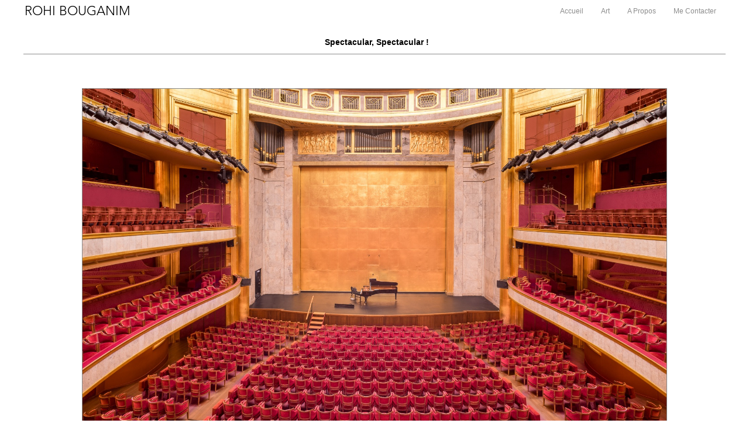

--- FILE ---
content_type: text/html; charset=utf-8
request_url: https://rohibouganim.com/Spectacular-Spectacular
body_size: 3844
content:
<!DOCTYPE html>
<html lang="fr">
<head>
	<script type="text/javascript">
			</script>
	<meta http-equiv="content-type" content="text/html; charset=utf-8" />
	<title>Spectacular, Spectacular !</title>
	<base href="https://rohibouganim.com/" />
	<link rel="canonical" href="https://rohibouganim.com/Spectacular-Spectacular" />	
	
						<meta name="viewport" content="width=device-width, initial-scale=1" />
					<meta name="description" content="Spectacular, Spectacular !" />
			<meta name="keywords" content="Spectacular,Spectacular" />
		
	<!-- Facebook Open Graph -->
		<meta property="og:title" content="Spectacular, Spectacular !" />
			<meta property="og:description" content="Spectacular, Spectacular !" />
			<meta property="og:image" content="" />
			<meta property="og:type" content="article" />
			<meta property="og:url" content="https://rohibouganim.com/Spectacular-Spectacular" />
		<!-- Facebook Open Graph end -->

		<meta name="generator" content="LWS SiteBuilder" />
			<script src="js/common-bundle.js?ts=20240405015722" type="text/javascript"></script>
	<script src="js/a18d9a312759047f1dbbfdee28fedcad-bundle.js?ts=20240405015722" type="text/javascript"></script>
	<link href="css/common-bundle.css?ts=20240405015722" rel="stylesheet" type="text/css" />
	<link href="https://fonts.googleapis.com/css?family=Open+Sans:300,300i,400,400i,600,600i,700,700i,800,800i&amp;subset=cyrillic,cyrillic-ext,greek,greek-ext,latin,latin-ext,vietnamese" rel="stylesheet" type="text/css" />
	<link href="css/a18d9a312759047f1dbbfdee28fedcad-bundle.css?ts=20240405015722" rel="stylesheet" type="text/css" id="wb-page-stylesheet" />
	
	<script type="text/javascript">
	window.useTrailingSlashes = false;
	window.disableRightClick = true;
	window.currLang = 'fr';
</script>
		
	<!--[if lt IE 9]>
	<script src="js/html5shiv.min.js"></script>
	<![endif]-->

		<script type="text/javascript">
		$(function () {
});    </script>
</head>


<body class="site site-lang-fr " ><div id="wb_root" class="root wb-layout-vertical"><div class="wb_sbg"></div><div id="wb_header_a18d9a312759047f1dbbfdee28fedcad" class="wb_element wb-layout-element" data-plugin="LayoutElement"><div class="wb_content wb-layout-vertical"><div id="a18dbc9ae09504c7ecde5a1da1f8035c" class="wb_element wb_text_element" data-plugin="TextArea" style=" line-height: normal;"><h2 class="wb-stl-custom1" data-dnid="20096">ROHI BOUGANIM</h2>
</div><div id="a18df67bb50e00419d2892a55d380610" class="wb_element wb-layout-element" data-plugin="LayoutElement"><div class="wb_content wb-layout-horizontal"><div id="a18dc349549702662cfc2f31d6b9f371" class="wb_element wb_text_element" data-plugin="TextArea" style=" line-height: normal;"><h2 class="wb-stl-custom1" data-dnid="20096"><a data-_="Link" href="https://rohibouganim.com/">ROHI BOUGANIM</a></h2>
</div><div id="a18dc349549e00eb8ddb9d68cc36b8bc" class="wb_element wb-menu wb-prevent-layout-click" data-plugin="Menu"><ul class="hmenu" dir="ltr"><li class=""><a href="https://rohibouganim.com/">Accueil</a></li><li class=""><a href="Art">Art </a><ul><li class="wb_this_page_menu_item"><a href="Spectacular-Spectacular" target="_blank">Spectacular, Spectacular !</a></li><li class=""><a href="Late-Night-Restaurants-In-Paris" target="_blank">Late Night Restaurants In Paris</a></li><li class=""><a href="Summer-Memories" target="_blank">Summer Memories</a></li><li class=""><a href="Kick-Push" target="_blank">Kick Push</a></li><li class=""><a href="Air-Heroes" target="_blank">Air Heroes</a></li><li class=""><a href="Motion-Surf" target="_blank">Motion Surf</a></li><li class=""><a href="The-Desert" target="_blank">Negev Desert</a></li><li class=""><a href="Night-Luna-Park" target="_blank">Night Luna Park</a></li><li class=""><a href="The-Bay" target="_blank">La Ciotat Bay</a></li><li class=""><a href="Mini-Seascape" target="_blank">Mini Seascape</a></li><li class=""><a href="A-Night-In-Paris" target="_blank">A Night In Paris</a></li></ul></li><li class=""><a href="A-Propos">A Propos</a></li><li class=""><a href="Me-Contacter">Me Contacter</a></li></ul><div class="clearfix"></div></div></div></div></div></div><div id="wb_main_a18d9a312759047f1dbbfdee28fedcad" class="wb_element wb-layout-element" data-plugin="LayoutElement"><div class="wb_content wb-layout-vertical"><div id="a18df67cf638009b3cd138450524d81b" class="wb_element wb_text_element" data-plugin="TextArea" style=" line-height: normal;"><h4 class="wb-stl-custom8" style="text-align: right;">Spectacular, Spectacular !</h4>
</div><div id="a18dcd4e50db010a6fe4eea58f29938d" class="wb_element wb-elm-orient-horizontal" data-plugin="Line"><div class="wb-elm-line"></div></div><div id="a18d9a311d7b247238a05d32218c86a8" class="wb_element wb-layout-element" data-plugin="LayoutElement"><div class="wb_content wb-layout-horizontal"><div id="a18d9a311d7b25aadc3a03360c08d895" class="wb_element wb-prevent-layout-click wb_gallery" data-plugin="Gallery"><script type="text/javascript">
			$(function() {
				(function(GalleryLib) {
					var el = document.getElementById("a18d9a311d7b25aadc3a03360c08d895");
					var lib = new GalleryLib({"id":"a18d9a311d7b25aadc3a03360c08d895","height":8882,"type":"masonry","trackResize":true,"interval":10,"speed":400,"images":[{"thumb":"gallery_gen\/393f17ab83d62e1d6365b45e6041a7e9_fill.jpg","src":"gallery_gen\/9bd7e0fd780ec277886cc81e3f9050d2_fit.jpg?ts=1712271442","width":1754,"height":1080,"title":"","link":null,"description":"","address":""},{"thumb":"gallery_gen\/e7de9074403bb3893f16704727a75ead_1614x1079_fill.jpg","src":"gallery_gen\/a69ab54aac65e59145362c4598cdd397_fit.jpg?ts=1712271442","width":1614,"height":1080,"title":"","link":null,"description":"","address":""},{"thumb":"gallery_gen\/a214224b66d0083de0588a2b33a4e1a7_fill.jpg","src":"gallery_gen\/403d72ac876dea0d4ccce99798efd501_fit.jpg?ts=1712271442","width":1519,"height":1080,"title":"","link":null,"description":"","address":""},{"thumb":"gallery_gen\/048cb6f8c9a59700028198e9b03d92a6_fill.jpg","src":"gallery_gen\/23e623ebf02dbc2019afeb4b32c1fff2_fit.jpg?ts=1712271442","width":1584,"height":1080,"title":"","link":null,"description":"","address":""},{"thumb":"gallery_gen\/d77d210713299e16618fc74051c5af16_1800x1022_fill.jpg","src":"gallery_gen\/34f29946089f5d279d16c1d7d71dab78_fit.jpg?ts=1712271442","width":1800,"height":1023,"title":"","link":null,"description":"","address":""},{"thumb":"gallery_gen\/66e7473045408ee112b6c715c6d36416_fill.jpg","src":"gallery_gen\/ddc81df3ce3a75f19f89c8b6984fc051_fit.jpg?ts=1712271442","width":1557,"height":1080,"title":"","link":null,"description":"","address":""},{"thumb":"gallery_gen\/56663b655e3f2eb1ba8286d5925370e3_1785x1079_fill.jpg","src":"gallery_gen\/3bb83369c818b1c649a32fef5ce9e846_fit.jpg?ts=1712271442","width":1785,"height":1080,"title":"","link":null,"description":"","address":""},{"thumb":"gallery_gen\/0bb3a3df703bd9756418373e3c6e501b_1793x1079_fill.jpg","src":"gallery_gen\/1b96b8a92b284007c272d14270e02652_fit.jpg?ts=1712271442","width":1793,"height":1080,"title":"","link":null,"description":"","address":""},{"thumb":"gallery_gen\/0c5ccd0b957a8da1a33c41978d62bdb5_fill.jpg","src":"gallery_gen\/92c23bfcb2fc4976f69ed335036adc0b_fit.jpg?ts=1712271442","width":1686,"height":1080,"title":"","link":null,"description":"","address":""}],"border":{"border":"5px none #FFFFFF"},"padding":0,"thumbWidth":1000,"thumbHeight":290,"thumbAlign":"center","thumbPadding":100,"thumbAnim":"","thumbShadow":"","imageCover":false,"disablePopup":false,"controlsArrow":"chevron","controlsArrowSize":14,"controlsArrowStyle":{"normal":{"color":"#FFFFFF","shadow":{"angle":135,"distance":0,"size":0,"blur":1,"color":"#000000","forText":true,"css":{"text-shadow":"0px 0px 1px #000000"}}},"hover":{"color":"#DDDDDD","shadow":{"angle":135,"distance":0,"size":0,"blur":1,"color":"#222222","forText":true,"css":{"text-shadow":"0px 0px 1px #222222"}}},"active":{"color":"#FFFFFF","shadow":{"angle":135,"distance":0,"size":0,"blur":1,"color":"#000000","forText":true,"css":{"text-shadow":"0px 0px 1px #000000"}}}},"slideOpacity":100,"showPictureCaption":"always","captionIncludeDescription":false,"captionPosition":"center bottom","mapTypeId":"roadmap","markerIconTypeId":"","zoom":16,"mapCenter":"","key":"AIzaSyCItTtwR821AZDwLhI4CE3eV8Tp0UuABGY","theme":"default","color":"#eeeeee","showSatellite":true,"showZoom":true,"showStreetView":true,"showFullscreen":true,"allowDragging":true,"showRoads":true,"showLandmarks":true,"showLabels":true,"locale":"fr_FR"});
					lib.appendTo(el);
				})(window.wbmodGalleryLib);
			});
		</script></div><div id="a18d9a311d7b26002bb56c1e34f73701" class="wb_element wb-prevent-layout-click wb_gallery" data-plugin="Gallery"><script type="text/javascript">
			$(function() {
				(function(GalleryLib) {
					var el = document.getElementById("a18d9a311d7b26002bb56c1e34f73701");
					var lib = new GalleryLib({"id":"a18d9a311d7b26002bb56c1e34f73701","height":7989,"type":"masonry","trackResize":true,"interval":10,"speed":400,"images":[{"thumb":"gallery_gen\/393f17ab83d62e1d6365b45e6041a7e9_760x468_fill.jpg","src":"gallery_gen\/9bd7e0fd780ec277886cc81e3f9050d2_fit.jpg?ts=1712271442","width":1754,"height":1080,"title":"","link":null,"description":"","address":""},{"thumb":"gallery_gen\/e7de9074403bb3893f16704727a75ead_760x508_fill.jpg","src":"gallery_gen\/a69ab54aac65e59145362c4598cdd397_fit.jpg?ts=1712271442","width":1614,"height":1080,"title":"","link":null,"description":"","address":""},{"thumb":"gallery_gen\/a214224b66d0083de0588a2b33a4e1a7_760x540_fill.jpg","src":"gallery_gen\/403d72ac876dea0d4ccce99798efd501_fit.jpg?ts=1712271442","width":1519,"height":1080,"title":"","link":null,"description":"","address":""},{"thumb":"gallery_gen\/048cb6f8c9a59700028198e9b03d92a6_760x518_fill.jpg","src":"gallery_gen\/23e623ebf02dbc2019afeb4b32c1fff2_fit.jpg?ts=1712271442","width":1584,"height":1080,"title":"","link":null,"description":"","address":""},{"thumb":"gallery_gen\/d77d210713299e16618fc74051c5af16_760x432_fill.jpg","src":"gallery_gen\/34f29946089f5d279d16c1d7d71dab78_fit.jpg?ts=1712271442","width":1800,"height":1023,"title":"","link":null,"description":"","address":""},{"thumb":"gallery_gen\/66e7473045408ee112b6c715c6d36416_760x528_fill.jpg","src":"gallery_gen\/ddc81df3ce3a75f19f89c8b6984fc051_fit.jpg?ts=1712271442","width":1557,"height":1080,"title":"","link":null,"description":"","address":""},{"thumb":"gallery_gen\/56663b655e3f2eb1ba8286d5925370e3_760x460_fill.jpg","src":"gallery_gen\/3bb83369c818b1c649a32fef5ce9e846_fit.jpg?ts=1712271442","width":1785,"height":1080,"title":"","link":null,"description":"","address":""},{"thumb":"gallery_gen\/0bb3a3df703bd9756418373e3c6e501b_760x458_fill.jpg","src":"gallery_gen\/1b96b8a92b284007c272d14270e02652_fit.jpg?ts=1712271442","width":1793,"height":1080,"title":"","link":null,"description":"","address":""},{"thumb":"gallery_gen\/0c5ccd0b957a8da1a33c41978d62bdb5_760x486_fill.jpg","src":"gallery_gen\/92c23bfcb2fc4976f69ed335036adc0b_fit.jpg?ts=1712271442","width":1686,"height":1080,"title":"","link":null,"description":"","address":""}],"border":{"border":"5px none #FFFFFF"},"padding":0,"thumbWidth":380,"thumbHeight":290,"thumbAlign":"center","thumbPadding":1,"thumbAnim":"","thumbShadow":"","imageCover":false,"disablePopup":false,"controlsArrow":"chevron","controlsArrowSize":14,"controlsArrowStyle":{"normal":{"color":"#FFFFFF","shadow":{"angle":135,"distance":0,"size":0,"blur":1,"color":"#000000","forText":true,"css":{"text-shadow":"0px 0px 1px #000000"}}},"hover":{"color":"#DDDDDD","shadow":{"angle":135,"distance":0,"size":0,"blur":1,"color":"#222222","forText":true,"css":{"text-shadow":"0px 0px 1px #222222"}}},"active":{"color":"#FFFFFF","shadow":{"angle":135,"distance":0,"size":0,"blur":1,"color":"#000000","forText":true,"css":{"text-shadow":"0px 0px 1px #000000"}}}},"slideOpacity":100,"showPictureCaption":"none","captionIncludeDescription":false,"captionPosition":"center bottom","mapTypeId":"roadmap","markerIconTypeId":"","zoom":16,"mapCenter":"","key":"AIzaSyCItTtwR821AZDwLhI4CE3eV8Tp0UuABGY","theme":"default","color":"#eeeeee","showSatellite":true,"showZoom":true,"showStreetView":true,"showFullscreen":true,"allowDragging":true,"showRoads":true,"showLandmarks":true,"showLabels":true,"locale":"fr_FR"});
					lib.appendTo(el);
				})(window.wbmodGalleryLib);
			});
		</script></div></div></div><div id="a18df6a1f22c02e7f71cde83b924285e" class="wb_element wb-elm-orient-horizontal" data-plugin="Line"><div class="wb-elm-line"></div></div></div></div><div id="wb_footer_a18d9a312759047f1dbbfdee28fedcad" class="wb_element wb-layout-element" data-plugin="LayoutElement"><div class="wb_content wb-layout-vertical"><div id="a18d9a311d7b282bf4a0715b327c79e2" class="wb_element wb-layout-element" data-plugin="LayoutElement"><div class="wb_content wb-layout-horizontal"><div id="a18d9a311d7b29edd044fc15578b732e" class="wb_element wb_text_element" data-plugin="TextArea" style=" line-height: normal;"><p class="wb-stl-custom2" data-dnid="10143">Images © 2016-2024, Rohi Bouganim PHOTOGRAPHE TOUS DROITS RESERVES "all rights reserved".</p>

<p class="wb-stl-custom2" data-dnid="10147">photo@rohibouganim.com</p>
</div></div></div><div id="wb_footer_c" class="wb_element" data-plugin="WB_Footer" style="text-align: center; width: 100%;"><div class="wb_footer"></div><script type="text/javascript">
			$(function() {
				var footer = $(".wb_footer");
				var html = (footer.html() + "").replace(/^\s+|\s+$/g, "");
				if (!html) {
					footer.parent().remove();
					footer = $("#footer, #footer .wb_cont_inner");
					footer.css({height: ""});
				}
			});
			</script></div></div></div>
<div class="wb_pswp pswp" tabindex="-1" role="dialog" aria-hidden="true">
	<div class="pswp__bg" style="opacity: 0.7;"></div>
	<div class="pswp__scroll-wrap">
		<div class="pswp__container">
			<div class="pswp__item"></div>
			<div class="pswp__item"></div>
			<div class="pswp__item"></div>
		</div>
		<div class="pswp__ui pswp__ui--hidden">
			<div class="pswp__top-bar">
				<div class="pswp__counter"></div>
				<button class="pswp__button pswp__button--close" title="Fermer"></button>
				<button class="pswp__button pswp__button--zoom" title="Zoom avant/arrière"></button>
				<div class="pswp__preloader">
					<div class="pswp__preloader__icn">
						<div class="pswp__preloader__cut">
							<div class="pswp__preloader__donut"></div>
						</div>
					</div>
				</div>
			</div>
			<div class="pswp__share-modal pswp__share-modal--hidden pswp__single-tap">
				<div class="pswp__share-tooltip"></div> 
			</div>
			<button class="pswp__button pswp__button--arrow--left" title="Précédent"></button>
			<button class="pswp__button pswp__button--arrow--right" title="Suivant"></button>
			<div class="pswp__caption"><div class="pswp__caption__center"></div></div>
		</div>
	</div>
</div>
</div></body>
</html>
